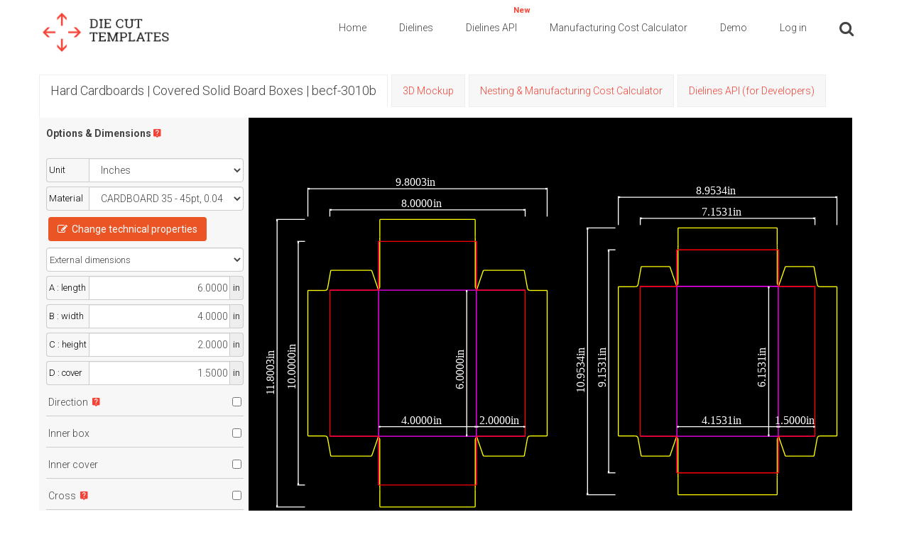

--- FILE ---
content_type: text/html; charset=utf-8
request_url: https://www.diecuttemplates.com/tr/dielines/54481/mukavva-taslamali-kutular-becf-3010b
body_size: 10351
content:
<!DOCTYPE html>
<html lang="en" class="no-js">
  <head>
    <script src="https://d2atdwxjx7uc4i.cloudfront.net/js/translations_en_11369.js"></script>
    <meta charset="utf-8">
    <!--[if IE]><meta http-equiv="X-UA-Compatible" content="IE=edge,chrome=1"><![endif]-->
    <title>Dielines | Covered solid board boxes | becf-3010b</title>
     <meta content="Covered solid board box is the box type covered by coloured glossy paper or other special papers.        This is box and lid type specifically produced for gift, publicity and launch activities. Also used in various sectors including jewellery and cosmetics which have valuable products.        It is produced the way that approximately 1-3 mm solid board is cut in intended sizes and covered by several materials such as glossy paper, fabric, leatherette, artificial leather, velvet and suede." name="description" >
     <meta content="Covered solid board box is the box type covered by coloured glossy paper or other special papers.        This is box and lid type specifically produced for gift, publicity and launch activities. Also used in various sectors including jewellery and cosmetics which have valuable products.        It is produced the way that approximately 1-3 mm solid board is cut in intended sizes and covered by several materials such as glossy paper, fabric, leatherette, artificial leather, velvet and suede." name="og:description" >
     <meta content="Covered solid board box is the box type covered by coloured glossy paper or other special papers.        This is box and lid type specifically produced for gift, publicity and launch activities. Also used in various sectors including jewellery and cosmetics which have valuable products.        It is produced the way that approximately 1-3 mm solid board is cut in intended sizes and covered by several materials such as glossy paper, fabric, leatherette, artificial leather, velvet and suede." name="twitter:description" >
     <meta content="  becf-3010b,Covered solid board boxes-BECF-3010B
,box dieline vector,box dieline generator,die cut templates,diecuttemplates,die cut,die cut templates for boxes,customizable templates,die-cut, dielines,die lines,dielie,dielines for packaging,packaging,flaps,dust flap,tuck,thumb-cut,postal lock,box dieline vector,vector,custom dielines,diecut,die-cut, packaging templates, 3D mockup, Nesting, layouts, packaging design, packaging mockup generator" name="keywords">
    <meta content="width=device-width, initial-scale=0.1, maximum-scale=1" name="viewport"/>
    <link href="/favicon.ico" rel="shortcut icon"/>


    <!-- Preload critical resources -->
    <link rel="preload" href="https://d2atdwxjx7uc4i.cloudfront.net/assets/fontawesome-webfont.woff2" as="font" type="font/woff2" crossorigin="anonymous">
    <link rel="preload" href="https://d2atdwxjx7uc4i.cloudfront.net/assets/et-line.woff" as="font" type="font/woff" crossorigin="anonymous">
    <link rel="preload" href="https://d2atdwxjx7uc4i.cloudfront.net/assets/Material-Design-Iconic-Font.woff2" as="font" type="font/woff2" crossorigin="anonymous">
    <link rel="preconnect" href="https://www.googletagmanager.com">
    <link rel="preconnect" href="https://www.google-analytics.com">
    <link rel="dns-prefetch" href="//widget.trustpilot.com">
    <link rel="dns-prefetch" href="//cdn.jsdelivr.net">

    <link rel="apple-touch-icon-precomposed" sizes="144x144" href="/apple-touch-icon-144x144-precomposed.png" />
    <link rel="apple-touch-icon-precomposed" sizes="114x114" href="/apple-touch-icon-114x114-precomposed.png" />
    <link rel="apple-touch-icon-precomposed" sizes="72x72" href="/apple-touch-icon-72x72-precomposed.png" />
    <link rel="apple-touch-icon-precomposed" href="/apple-touch-icon-precomposed.png" />
    <link rel="apple-touch-icon" sizes="57x57" href="/apple-icon-57x57.png">
    <link rel="apple-touch-icon" sizes="60x60" href="/apple-icon-60x60.png">
    <link rel="apple-touch-icon" sizes="72x72" href="/apple-icon-72x72.png">
    <link rel="apple-touch-icon" sizes="76x76" href="/apple-icon-76x76.png">
    <link rel="apple-touch-icon" sizes="114x114" href="/apple-icon-114x114.png">
    <link rel="apple-touch-icon" sizes="120x120" href="/apple-icon-120x120.png">
    <link rel="apple-touch-icon" sizes="144x144" href="/apple-icon-144x144.png">
    <link rel="apple-touch-icon" sizes="152x152" href="/apple-icon-152x152.png">
    <link rel="apple-touch-icon" sizes="180x180" href="/apple-icon-180x180.png">
    <link rel="icon" type="image/png" sizes="192x192"  href="/android-icon-192x192.png">
    <link rel="icon" type="image/png" sizes="32x32" href="/favicon-32x32.png">
    <link rel="icon" type="image/png" sizes="96x96" href="/favicon-96x96.png">
    <link rel="icon" type="image/png" sizes="16x16" href="/favicon-16x16.png">
    <link rel="manifest" href="/manifest.json">
    <meta name="msapplication-TileColor" content="#ffffff">
    <meta name="msapplication-TileImage" content="/ms-icon-144x144.png">
    <meta name="theme-color" content="#ffffff">
    <meta name="msvalidate.01" content="DB19ED4CAE7B5837BF9653C2E6A529CD" />
    <meta name="p:domain_verify" content="ca0605a2133b09d5d304746747adeef3"/>
    <meta property="og:image" content="https://d2atdwxjx7uc4i.cloudfront.net/png/demo.png" />
    <meta property="og:image:alt" content="Die Cut Templates, Custom Dieline Generator" />

    <meta property="og:image" content="https://d2atdwxjx7uc4i.cloudfront.net/png/default_d8805c4e-fec3-4a9f-8609-d9b9e85a15ef20250213-2-14hu48.png" />
    <meta itemprop="image"  content="https://d2atdwxjx7uc4i.cloudfront.net/png/default_d8805c4e-fec3-4a9f-8609-d9b9e85a15ef20250213-2-14hu48.png">
    <meta name="twitter:image" content="https://d2atdwxjx7uc4i.cloudfront.net/png/default_d8805c4e-fec3-4a9f-8609-d9b9e85a15ef20250213-2-14hu48.png" />
    <meta property="og:image" content="https://d2atdwxjx7uc4i.cloudfront.net/three_d/54481_photo-becf-31b.png" />
    <meta itemprop="image"  content="https://d2atdwxjx7uc4i.cloudfront.net/three_d/54481_photo-becf-31b.png">
    <meta name="twitter:image" content="https://d2atdwxjx7uc4i.cloudfront.net/three_d/54481_photo-becf-31b.png" />
    <meta name="twitter:card" content="summary" />
    <meta name="twitter:site" content="@diecuttemplates" />
    <meta name="twitter:title" content="Dielines | Covered solid board boxes | becf-3010b" />
    <meta name="twitter:description" content="Covered solid board box is the box type covered by coloured glossy paper or other special papers.        This is box and lid type specifically produced for gift, publicity and launch activities. Also used in various sectors including jewellery and cosmetics which have valuable products.        It is produced the way that approximately 1-3 mm solid board is cut in intended sizes and covered by several materials such as glossy paper, fabric, leatherette, artificial leather, velvet and suede." />
    <meta property="og:updated_time" content="1768881311" />
    <meta name="robots" content="index, follow" />
    
    <!-- Canonical URL -->
    <link rel="canonical" href="https://www.diecuttemplates.com/tr/dielines/54481/mukavva-taslamali-kutular-becf-3010b" />
    
    <!-- Structured Data -->
    <script type="application/ld+json">{"@context":"https://schema.org","@type":"Organization","name":"Die Cut Templates","url":"https://www.diecuttemplates.com","logo":"https://d2atdwxjx7uc4i.cloudfront.net/images/logo.png","description":"Production-ready, error-free packaging dielines to help manufacturers save time and reduce waste. Over 35,000 customizable die cut templates for packaging design. Download SVG, DXF and PDF dielines for boxes, cartons, and packaging. Features nesting optimization, manufacturing cost calculator, Dielines API and 3D mockups.","sameAs":["https://twitter.com/diecuttemplates"],"contactPoint":{"@type":"ContactPoint","contactType":"Customer Service","url":"https://www.diecuttemplates.com/contact-us"}}</script>
    <script type="application/ld+json">{"@context":"https://schema.org","@type":"Product","name":"Covered solid board boxes-BECF-3010B","description":"Customizable die cut template for Covered solid board boxes-BECF-3010B. Professional packaging design template available in SVG, DXF and PDF formats.","image":"https://d2atdwxjx7uc4i.cloudfront.net/png/default_d8805c4e-fec3-4a9f-8609-d9b9e85a15ef20250213-2-14hu48.png","url":"https://www.diecuttemplates.com/dielines/54481/covered-solid-board-boxes-becf-3010b","brand":{"@type":"Brand","name":"Die Cut Templates"},"category":"Covered Solid Board Boxes"}</script>
    <script src="https://d2atdwxjx7uc4i.cloudfront.net/assets-cdn/boxes-boxes/application-376877cab57a5c13fba6297335ba9a66791fe582cd0c1143853c2f6c68922812.js" data-turbolinks-track="false"></script>
    <link rel="stylesheet" media="screen" href="https://d2atdwxjx7uc4i.cloudfront.net/assets-cdn/boxes-boxes/application-cda390e404ab06c20a402130c53dc8225842a8c0398b8b35c7ed8a8ee70cfa75.css" type="text/css" />
    
    <!-- Lazy loading styles -->
    <style>
      .lazy-image {
        transition: opacity 0.3s;
        opacity: 0;
      }
      .lazy-image.loaded {
        opacity: 1;
      }
    </style>
    <meta name="csrf-param" content="authenticity_token" />
<meta name="csrf-token" content="4QXZ2wrC08fjDk2kG8qCEWjwAysTHURvrbsji5pnKLNiadDAwRHYkGjx1A6KxxyU/MZvlHKSTCts8DFmMOpqLA==" />

    <script>
    window.redrawRefreshPngUrl = "https://d2atdwxjx7uc4i.cloudfront.net/images/refresh.png";
    window.redrawLoadingPngUrl = "https://d2atdwxjx7uc4i.cloudfront.net/images/double-ring.gif";
    window.locale = 'en';
    window.onerror = function(message, source, lineno, colno, error) {

      var properties = { message: message, source: source, lineno: lineno, colno: colno,  stack: error && error.stack };
      trackEvent('js_error_happened', properties);
      if(message.includes('exceeded the quota') || (error && error.message && error.message.includes('QuotaExceededError')) ) {

        trackEvent('js_local_storage_clear', {});

        try {
          localStorage.clear();
        } catch(e) {
          // If we can't clear storage, there's nothing more we can do
        }

        // Don't re-throw quota errors to prevent infinite loop
        return true;
      }
      throw error;
    };
    </script>

    <!-- Google Tag Manager -->
    <script>(function(w,d,s,l,i){w[l]=w[l]||[];w[l].push({'gtm.start':
    new Date().getTime(),event:'gtm.js'});var f=d.getElementsByTagName(s)[0],
    j=d.createElement(s),dl=l!='dataLayer'?'&l='+l:'';j.async=true;j.src=
    'https://www.googletagmanager.com/gtm.js?id='+i+dl;f.parentNode.insertBefore(j,f);
    })(window,document,'script','dataLayer','GTM-PRJX5WF');</script>
    <!-- End Google Tag Manager -->
    <script src="https://browser.sentry-cdn.com/5.15.4/bundle.min.js" integrity="sha384-Nrg+xiw+qRl3grVrxJtWazjeZmUwoSt0FAVsbthlJ5OMpx0G08bqIq3b/v0hPjhB" crossorigin="anonymous" defer></script>
    <script type="text/javascript">
      $(function() {
        if (typeof(Sentry) !== 'undefined') {
          Sentry.init({ dsn: 'https://41d4dd1c6144485bbe9c71292ee8a707@sentry.io/1727210' });
        }
      });
    </script>

    <!-- Google tag (gtag.js) -->
    <script async src="https://www.googletagmanager.com/gtag/js?id=G-HJHXWFFQDG"></script>
    <script>
      window.dataLayer = window.dataLayer || [];
      function gtag(){dataLayer.push(arguments);}
      gtag('js', new Date());

      gtag('config', 'G-HJHXWFFQDG');
     </script>

     <!-- Hotjar Tracking Code for www.diecuttemplates.com -->
    <script>
        (function(h,o,t,j,a,r){
            h.hj=h.hj||function(){(h.hj.q=h.hj.q||[]).push(arguments)};
            h._hjSettings={hjid:2069050,hjsv:6};
            a=o.getElementsByTagName('head')[0];
            r=o.createElement('script');r.async=1;
            r.src=t+h._hjSettings.hjid+j+h._hjSettings.hjsv;
            a.appendChild(r);
        })(window,document,'https://static.hotjar.com/c/hotjar-','.js?sv=');
    </script>

    <!-- Hotjar Tracking Code -->


  <!-- TrustBox script -->
    <script type="text/javascript" src="//widget.trustpilot.com/bootstrap/v5/tp.widget.bootstrap.min.js" async defer></script>
  <!-- End Trustbox script -->

    <script>
      window.___gcfg = {
        parsetags: 'explicit'
      };
    </script>

  <script src="https://apis.google.com/js/platform.js" async defer></script>
  <script src="https://d2atdwxjx7uc4i.cloudfront.net/assets-cdn/boxes-boxes/packs_1353/js/application-f56058914c2891c670be.js"></script>
  </head>

  <style>
    @media (min-width: 1400px) { .container { width: 1370px !important; } }
  </style>
  <body class=" no-sticky-header ">

<!-- Google Tag Manager (noscript) -->
<noscript><iframe src="https://www.googletagmanager.com/ns.html?id=GTM-PRJX5WF"
height="0" width="0" style="display:none;visibility:hidden"></iframe></noscript>
<!-- End Google Tag Manager (noscript) -->

    <div class="wrapper">
     <header id="top-nav-header">
        <div class="page_head">
            <div id="nav-container" class="nav-container" style="height: auto;">
                <nav role="navigation">
                    <div class="container">
                        <div class="row">
                            <div class="col-lg-2 col-md-2 col-sm-2 col-xs-6 pull-left">
                                <div class="logo">
                                    <a href="/">

                                    <img src="https://d2atdwxjx7uc4i.cloudfront.net/images/logo.png" alt="die cut templates" class="logo-img">

                                    </a>
                                </div>
                            </div>
                            <div class="col-lg-10 col-md-10 col-sm-10 col-xs-6 pull-right">
                              <div class="menu dankovteam-menu-wrapper">
                                <button type="button" class="navbar-toggle" data-toggle="collapse" data-target=".navbar-collapse"></button>
                                <div class="navbar-collapse collapse">
                                  <div class="menu-main-menu-container">
                                    <span id="top_header">
     <ul class="h4">

  <li class="">
    <a href="/"> Home </a>
  </li>

    <li class="">
    <a href="#" onclick="return false;"> Dielines </a>

    <ul class="sub-menu">
        <li>
          <a href="#" onclick="return false;"> Cartons </a>

          <ul class="sub-menu">

                <li class="current-menu-item">
                  <a href="/cartons/food-boxes"> Food boxes </a>
                </li>


                <li class="current-menu-item">
                  <a href="/cartons/tuck-end-boxes"> Tuck end boxes </a>
                </li>


                <li class="current-menu-item">
                  <a href="/cartons/snap-lock-boxes"> Snap lock boxes </a>
                </li>


                <li class="current-menu-item">
                  <a href="/cartons/tuck-top-auto-bottom-boxes"> Tuck top auto bottom boxes </a>
                </li>


                <li class="current-menu-item">
                  <a href="/cartons/tray-boxes"> Tray boxes </a>
                </li>


                <li class="current-menu-item">
                  <a href="/cartons/shirt-boxes"> Shirt boxes </a>
                </li>


                <li class="current-menu-item">
                  <a href="/cartons/polygonal-boxes"> Polygonal boxes </a>
                </li>


                <li class="current-menu-item">
                  <a href="/cartons/standard-boxes"> Standard boxes </a>
                </li>


                <li class="current-menu-item">
                  <a href="/cartons/special-boxes"> Special boxes </a>
                </li>


                <li class="current-menu-item">
                  <a href="/cartons/angled-boxes"> Angled boxes </a>
                </li>


                <li class="current-menu-item">
                  <a href="/cartons/carton-bags-pillows"> Carton bags &amp; pillows </a>
                </li>


                <li class="current-menu-item">
                  <a href="/cartons/envelopes"> Envelopes </a>
                </li>


                <li class="current-menu-item">
                  <a href="/cartons/tags"> Tags </a>
                </li>


                <li class="current-menu-item">
                  <a href="/cartons/folders"> Folders </a>
                </li>


                <li class="current-menu-item">
                  <a href="/cartons/separators"> Separators </a>
                </li>


                <li class="current-menu-item">
                  <a href="/cartons/wrap-around-labels"> Wrap around labels </a>
                </li>

          </ul>
        </li>
        <li>
          <a href="#" onclick="return false;"> Corrugated cardboards </a>

          <ul class="sub-menu">

                <li class="current-menu-item">
                  <a href="/corrugated-cardboards/tray-boxes"> Tray boxes </a>
                </li>


                <li class="current-menu-item">
                  <a href="/corrugated-cardboards/tuck-end-boxes"> Tuck end boxes </a>
                </li>


                <li class="current-menu-item">
                  <a href="/corrugated-cardboards/snap-lock-boxes"> Snap lock boxes </a>
                </li>


                <li class="current-menu-item">
                  <a href="/corrugated-cardboards/tuck-top-auto-bottom-boxes"> Tuck top auto bottom boxes </a>
                </li>


                <li class="current-menu-item">
                  <a href="/corrugated-cardboards/standard-boxes"> Standard boxes </a>
                </li>


                <li class="current-menu-item">
                  <a href="/corrugated-cardboards/special-boxes"> Special boxes </a>
                </li>


                <li class="current-menu-item">
                  <a href="/corrugated-cardboards/separators"> Separators </a>
                </li>

          </ul>
        </li>
        <li>
          <a href="#" onclick="return false;"> Hard cardboards </a>

          <ul class="sub-menu">

                <li class="current-menu-item">
                  <a href="/hard-cardboards/covered-solid-board-boxes"> Covered solid board boxes </a>
                </li>


                <li class="current-menu-item">
                  <a href="/hard-cardboards/boxes-with-hinged-lid"> Boxes with hinged lid </a>
                </li>


                <li class="current-menu-item">
                  <a href="/hard-cardboards/binders"> Binders </a>
                </li>


                <li class="current-menu-item">
                  <a href="/hard-cardboards/swatch-cards"> Swatch cards </a>
                </li>


                <li class="current-menu-item">
                  <a href="/hard-cardboards/display-materials"> Display materials </a>
                </li>

          </ul>
        </li>
        <li>
          <a href="/dielines">  All Dielines </a>
        </li>
    </ul>
  </li>

  <li class="">

  <a href="/docs" >
    <span class="cartcontents" style="color: #F44336; font-weight: bold; top: 5px;"> New </span>
    Dielines API
  </a>


  <ul class="sub-menu">



  </ul>
</li>




    <li class="">
      <a href="/manufacturing-cost-calculator"> Manufacturing Cost Calculator </a>
  </li>


  <li class="">
  <a href="/demo"> Demo </a>
  <ul class="sub-menu">
      <li>
        <a href="/demo">   Dieline  </a>
      </li>

      <li>
        <a href="/3d/62858/separators-becf-11f08">  3D Mockup </a>
      </li>

      <li>
        <a href="/demo/nesting">  Nesting </a>
      </li>
  </ul>
</li>



  <li>
    <div data-react-class="header/LoginButton" data-react-props="{}" data-react-cache-id="header/LoginButton-0"></div>
  </li>

    <li class="wpmenucartli wpmenucart-display-standard header_search_btn" style="cursor:pointer;">
    <a class="wpmenucart-contents empty-wpmenucart-visible">
       <i class="fa fa-search" aria-hidden="true"></i>
    </a>
  </li>


  
</ul>

</span>

<script>
  $(function() {
    $(".set_lng_btn").off('click');
    $(".set_lng_btn").click(function(event) {
    event.preventDefault();
    event.stopPropagation();
    var elem = $(this);
    var lng = elem.attr("data-lng");
    $("#lng").val(lng);
    $("#set_language").submit();
  });

    $("#log_out_link").off('click');
    $("#log_out_link").click(function(event) {
      event.preventDefault();
      event.stopPropagation();
      $("#logout").submit();
    });
});
</script>

                                  </div>
                              </div>
                          </div>
                            </div>
                        </div>
                    </div>
                </nav>
            </div>
        </div>
      </header>


<form action="/lng" method="POST" id="set_language">
  <input type="hidden" name="authenticity_token" id="authenticity_token" value="U9Ov+zj5ikkyWceTZK0aHjCeBVIlt5M6QYxp8VpWzCHQv6bg8yqBHrmmXjn1oISbpKhp7UQ4m36Ax3sc8NuOvg==" autocomplete="off" />
  <input type="hidden" name="lng" id="lng" value="lng" autocomplete="off" />
</form>

<form action="/users/sign_out" method="POST" id="logout">
  <input type="hidden" name="authenticity_token" id="authenticity_token" value="8RR1v5ylqNNipvI4grwpBaSkWi1jgKRlzRGIzTkH1QlyeHykV3ajhOlZa5ITsbeAMJI2kgIPrCEMWpogk4qXlg==" autocomplete="off" />
</form>

<div id="header-search-bar" class="hidden">
  <hr />
  <div class="container">

  <div class="row">
     <div class="col-lg-8">
        <div class="page-in-name">
        </div>
     </div>

      <div class="col-lg-4">
          <form action="/search" method="get" class="search-form">
    <div class="input-group" style="padding-right: 20px;">
      <input type="text" required class="form-control" value="" placeholder="Search for dielines..." name="q">
      <span class="input-group-btn">
        <button class="btn simple-btn" type="submit"> Search </button>
      </span>
     </div><!-- /input-group -->
   </form>

        <br />
      </div>
  </div>
  </div>
</div>

<script type="text/javascript">
$(function() {
  $(".header_search_btn").click(function(event) {
    event.preventDefault();
    if($("#header-search-bar").hasClass("hidden")) {
      $("#header-search-bar").removeClass("hidden");
      $('input[name$="q"]').focus();
    } else {
      $("#header-search-bar").addClass("hidden");
    }
  });
});
</script>


    <script src="https://js.stripe.com/v3/"></script>













<br />


  <div data-react-class="show_drawing/MenuTabs" data-react-props="{&quot;drawingId&quot;:54481,&quot;breadcrumbs&quot;:&quot;Hard Cardboards | Covered Solid Board Boxes | becf-3010b&quot;,&quot;threeDEnabled&quot;:true,&quot;layoutsEnabled&quot;:true,&quot;quoteBuilderV2Enabled&quot;:false,&quot;quoteBuilderEnabled&quot;:true,&quot;threeDPath&quot;:&quot;/3d/54481/covered-solid-board-boxes-becf-3010b&quot;,&quot;layoutsLandingPath&quot;:&quot;/layouts/54481/covered-solid-board-boxes-becf-3010b&quot;,&quot;manufacturingCostCalculatorV2Path&quot;:null,&quot;dielinesApiDrawingTabPath&quot;:&quot;/dielines-api/54481/covered-solid-board-boxes-becf-3010b&quot;,&quot;noBookmark&quot;:null,&quot;activeTab&quot;:&quot;breadcrumbs&quot;,&quot;advancedOptionsFormVisible&quot;:false}" data-react-cache-id="show_drawing/MenuTabs-0"></div>



<script>
$(() => {
  window.img_redraw_in_action = "https://d2atdwxjx7uc4i.cloudfront.net/images/double-ring.gif";
  window.img_redraw_ready = "https://d2atdwxjx7uc4i.cloudfront.net/images/refresh.png";
  window.img_arrow_top_left = "https://d2atdwxjx7uc4i.cloudfront.net/images/arrow_top_left.jpg";
  window.img_arrow_top = "https://d2atdwxjx7uc4i.cloudfront.net/images/arrow_top.jpg";
  window.img_arrow_top_right = "https://d2atdwxjx7uc4i.cloudfront.net/images/arrow_top_right.jpg";
  window.img_arrow_left = "https://d2atdwxjx7uc4i.cloudfront.net/images/arrow_left.jpg";
  window.img_arrow_center = "https://d2atdwxjx7uc4i.cloudfront.net/images/arrow_center.jpg";
  window.img_arrow_right = "https://d2atdwxjx7uc4i.cloudfront.net/images/arrow_right.jpg";
  window.img_arrow_bottom_left = "https://d2atdwxjx7uc4i.cloudfront.net/images/arrow_bottom_left.jpg";
  window.img_arrow_bottom = "https://d2atdwxjx7uc4i.cloudfront.net/images/arrow_bottom.jpg";
  window.img_arrow_bottom_right = "https://d2atdwxjx7uc4i.cloudfront.net/images/arrow_bottom_right.jpg";
  window.dxf_icon = 'https://d2atdwxjx7uc4i.cloudfront.net/images/dxf_logo.svg';
  window.svg_icon = 'https://d2atdwxjx7uc4i.cloudfront.net/images/svg_logo.svg';
  window.pdf_icon = 'https://d2atdwxjx7uc4i.cloudfront.net/images/pdf_logo.svg';
  window.dxf_svg_and_pdf_icon = 'https://d2atdwxjx7uc4i.cloudfront.net/images/all_logos.svg';
  window.stripePublishableKey = "pk_live_3R7VwkXU0Qdsy0kMOaVPK3Ve";
  window.I18nLocale = "en";
  window.drawingUrl = '/tr/dielines/54481/mukavva-taslamali-kutular-becf-3010b'
  window.stripeReturnURL = 'https://www.diecuttemplates.com/charges/stripe-return/54481'
  window.hideEcmaCodes = false;
  window.currentUserEmail = '';
})
</script>


<div data-react-class="show_drawing/ShowDrawing" data-react-props="{&quot;initialId&quot;:54481,&quot;initialUnit&quot;:&quot;in&quot;,&quot;initialTheme&quot;:&quot;black_bg&quot;,&quot;initialUserDownloadId&quot;:null,&quot;environment&quot;:&quot;production&quot;,&quot;demo&quot;:false,&quot;initialOptions&quot;:null,&quot;technicalPropertiesEnabled&quot;:true,&quot;partMaterialsEnabled&quot;:false}" data-react-cache-id="show_drawing/ShowDrawing-0"></div>


<div id="user_downloads_btn_container" class="modal">
  <div class="modal-content">
    <span class="close close-user-download">&times;</span>
    <div id="user_downloads_content_container"></div>
  </div>
</div>

<div id="preview_promo_modal" class="modal">
  <div class="modal-content modal-content-48">
    <span class="close preview_promo_modal">&times;</span>
    <div class="wrapper" id="preview_promo_modal_content_container">
      <div data-react-class="redraw_denied/RedrawDenied" data-react-props="{}" data-react-cache-id="redraw_denied/RedrawDenied-0"></div>
    </div>
  </div>
</div>


  <hr />
<div class="container">
  <div class="row">
    <div class="col-lg-9 pull-left">
      <div class="page-in-name">
        <h1> Hard Cardboards | Covered Solid Board Boxes | becf-3010b <span> </span></h1>
      </div>
    </div>

    <div class="col-lg-3 pull-right">
    </div>
  </div>
</div>
<hr />

<div class="container">
  <div class="row">
    <div class="col-lg-12  pull-left">
      <div class="col-lg-8">
        <div id="drawing-desc" style="margin-bottom: 12px">
          <ul>
  <li>
    Covered solid board box is the box type covered by coloured glossy paper or other special papers.
  </li>
  <li>
    This is box and lid type specifically produced for gift, publicity and launch activities. Also used in various sectors including jewellery and cosmetics which have valuable products.
  </li>
  <li>
    It is produced the way that approximately 1-3 mm solid board is cut in intended sizes and covered by several materials such as glossy paper, fabric, leatherette, artificial leather, velvet and suede.
  </li>
</ul>
        </div>
      </div>

     <div class="col-lg-4">
        <div class="pull-right">
            <img class="image_3d" id="drawing-54481" src="https://d2atdwxjx7uc4i.cloudfront.net/three_d/54481_photo-becf-31b.png" />
        </div>
      </div>
    </div>
  </div>
</div>



    <a id="other_models"></a>
    <hr />
    <div class="container">
      <div class="row">
        <div class="col-lg-9 pull-left">
          <div class="page-in-name">
            <h1> Similar Packaging Templates <span> </span></h1>
          </div>
        </div>

        <div class="col-lg-3 pull-right">
        </div>
      </div>
    </div>
    <hr />

      <div class="container marg30">
    

  <div class="row">
    <div class="col-lg-12 row-col">
        <div class="col-lg-3 col">
          <div class="card">
  <a href="/dielines/11144/covered-solid-board-boxes-becf-30101" class="no-hover">
    <div class="portfolio-image portfolio-image-catalog">
        <img class="square-card-small dieline" loading="lazy" id="drawing-11144" src="https://d2atdwxjx7uc4i.cloudfront.net/png/thumbnail_dd666948-e40b-479c-ad8b-d049603a3b8120251109-2-kb59if.png" alt="Packaging Template Dieline for Covered solid board boxes | becf-30101">
      <img id="3d-drawing-11144" loading="lazy" class="square-card-threed threed" alt="3D Image for Packaging Template Dieline for Covered solid board boxes | becf-30101" src="https://d2atdwxjx7uc4i.cloudfront.net/three_d/default_photo-becf-311.png">
    </div>
    </a>
    <div class="rounded-box small-card-footer">
      <div data-id="11144" class="ribbon small-ribbon"> </div>
      <div class="small-card-footer-content">
        <small>
          <br />


  <a href="/models/31/hard-cardboards" style="color: #444;" class="no-hover">
    Hard cardboards <br />
  </a>

  <a href="/dielines/11144/covered-solid-board-boxes-becf-30101" style="color: #444;" class="no-hover">
    Covered solid board boxes | becf-30101 <br />
  </a>

  <a href="/dielines/11144/covered-solid-board-boxes-becf-30101" style="color: #444;" class="no-hover">
    +2 Variations <br />
  </a>



   <span class="badge badge-dark"> 3D Mockup</span> 
   <span class="badge badge-dark"> Nesting </span> 
  
  <br />




        </small>
      </div>
    </div>
</div>

        </div>
        <div class="col-lg-3 col">
          <div class="card">
  <a href="/dielines/11154/covered-solid-board-boxes-becf-30102" class="no-hover">
    <div class="portfolio-image portfolio-image-catalog">
        <img class="square-card-small dieline" loading="lazy" id="drawing-11154" src="https://d2atdwxjx7uc4i.cloudfront.net/png/thumbnail_d825391a-0451-47f4-b2cb-16c1a4a0cd7c20251109-2-u3jkxy.png" alt="Packaging Template Dieline for Covered solid board boxes | becf-30102">
      <img id="3d-drawing-11154" loading="lazy" class="square-card-threed threed" alt="3D Image for Packaging Template Dieline for Covered solid board boxes | becf-30102" src="https://d2atdwxjx7uc4i.cloudfront.net/three_d/default_photo-becf-312.png">
    </div>
    </a>
    <div class="rounded-box small-card-footer">
      <div data-id="11154" class="ribbon small-ribbon"> </div>
      <div class="small-card-footer-content">
        <small>
          <br />


  <a href="/models/31/hard-cardboards" style="color: #444;" class="no-hover">
    Hard cardboards <br />
  </a>

  <a href="/dielines/11154/covered-solid-board-boxes-becf-30102" style="color: #444;" class="no-hover">
    Covered solid board boxes | becf-30102 <br />
  </a>

  <a href="/dielines/11154/covered-solid-board-boxes-becf-30102" style="color: #444;" class="no-hover">
    +2 Variations <br />
  </a>



   <span class="badge badge-dark"> 3D Mockup</span> 
   <span class="badge badge-dark"> Nesting </span> 
  
  <br />




        </small>
      </div>
    </div>
</div>

        </div>
        <div class="col-lg-3 col">
          <div class="card">
  <a href="/dielines/51301/covered-solid-board-boxes-becf-30104" class="no-hover">
    <div class="portfolio-image portfolio-image-catalog">
        <img class="square-card-small dieline" id="drawing-51301" src="https://d2atdwxjx7uc4i.cloudfront.net/strong_png/af8197a3-2e1e-463b-8502-9cf47065aef120250213-2-jtday1.png" alt="Packaging Template Dieline for Covered solid board boxes | becf-30104">
      <img id="3d-drawing-51301" loading="lazy" class="square-card-threed threed" alt="3D Image for Packaging Template Dieline for Covered solid board boxes | becf-30104" src="https://d2atdwxjx7uc4i.cloudfront.net/three_d/default_photo-becf-314.png">
    </div>
    </a>
    <div class="rounded-box small-card-footer">
      <div data-id="51301" class="ribbon small-ribbon"> </div>
      <div class="small-card-footer-content">
        <small>
          <br />

 <br />

  <a href="/models/31/hard-cardboards" style="color: #444;" class="no-hover">
    Hard cardboards <br />
  </a>

  <a href="/dielines/51301/covered-solid-board-boxes-becf-30104" style="color: #444;" class="no-hover">
    Covered solid board boxes | becf-30104 <br />
  </a>




   <span class="badge badge-dark"> 3D Mockup</span> 
   <span class="badge badge-dark"> Nesting </span> 
  
  <br />




        </small>
      </div>
    </div>
</div>

        </div>
        <div class="col-lg-3 col">
          <div class="card">
  <a href="/dielines/51302/covered-solid-board-boxes-becf-30105" class="no-hover">
    <div class="portfolio-image portfolio-image-catalog">
        <img class="square-card-small dieline" loading="lazy" id="drawing-51302" src="https://d2atdwxjx7uc4i.cloudfront.net/png/thumbnail_38a4fd6f-3ff2-4c6a-b33c-21b3ac6ddfa120250213-2-sq5knt.png" alt="Packaging Template Dieline for Covered solid board boxes | becf-30105">
      <img id="3d-drawing-51302" loading="lazy" class="square-card-threed threed" alt="3D Image for Packaging Template Dieline for Covered solid board boxes | becf-30105" src="https://d2atdwxjx7uc4i.cloudfront.net/three_d/default_photo-becf-315.png">
    </div>
    </a>
    <div class="rounded-box small-card-footer">
      <div data-id="51302" class="ribbon small-ribbon"> </div>
      <div class="small-card-footer-content">
        <small>
          <br />

 <br />

  <a href="/models/31/hard-cardboards" style="color: #444;" class="no-hover">
    Hard cardboards <br />
  </a>

  <a href="/dielines/51302/covered-solid-board-boxes-becf-30105" style="color: #444;" class="no-hover">
    Covered solid board boxes | becf-30105 <br />
  </a>




   <span class="badge badge-dark"> 3D Mockup</span> 
   <span class="badge badge-dark"> Nesting </span> 
  
  <br />




        </small>
      </div>
    </div>
</div>

        </div>
    </div>
  </div>


  <div class="row">
    <div class="col-lg-12 row-col">
        <div class="col-lg-3 col">
          <div class="card">
  <a href="/dielines/52180/covered-solid-board-boxes-becf-30109" class="no-hover">
    <div class="portfolio-image portfolio-image-catalog">
        <img class="square-card-small dieline" loading="lazy" id="drawing-52180" src="https://d2atdwxjx7uc4i.cloudfront.net/png/thumbnail_1367978b-8113-48cb-ba10-85967ee1720220250213-2-2k2w6z.png" alt="Packaging Template Dieline for Covered solid board boxes | becf-30109">
      <img id="3d-drawing-52180" loading="lazy" class="square-card-threed threed" alt="3D Image for Packaging Template Dieline for Covered solid board boxes | becf-30109" src="https://d2atdwxjx7uc4i.cloudfront.net/three_d/default_photo-becf-319.png">
    </div>
    </a>
    <div class="rounded-box small-card-footer">
      <div data-id="52180" class="ribbon small-ribbon"> </div>
      <div class="small-card-footer-content">
        <small>
          <br />

 <br />

  <a href="/models/31/hard-cardboards" style="color: #444;" class="no-hover">
    Hard cardboards <br />
  </a>

  <a href="/dielines/52180/covered-solid-board-boxes-becf-30109" style="color: #444;" class="no-hover">
    Covered solid board boxes | becf-30109 <br />
  </a>




   <span class="badge badge-dark"> 3D Mockup</span> 
   <span class="badge badge-dark"> Nesting </span> 
  
  <br />




        </small>
      </div>
    </div>
</div>

        </div>
        <div class="col-lg-3 col">
          <div class="card">
  <a href="/dielines/52205/covered-solid-board-boxes-becf-30103" class="no-hover">
    <div class="portfolio-image portfolio-image-catalog">
        <img class="square-card-small dieline" loading="lazy" id="drawing-52205" src="https://d2atdwxjx7uc4i.cloudfront.net/png/thumbnail_ef4be99d-316d-42c4-b1dc-1b86f6a0ef8c20250213-2-ov6yf7.png" alt="Packaging Template Dieline for Covered solid board boxes | becf-30103">
      <img id="3d-drawing-52205" loading="lazy" class="square-card-threed threed" alt="3D Image for Packaging Template Dieline for Covered solid board boxes | becf-30103" src="https://d2atdwxjx7uc4i.cloudfront.net/three_d/default_photo-becf-313.png">
    </div>
    </a>
    <div class="rounded-box small-card-footer">
      <div data-id="52205" class="ribbon small-ribbon"> </div>
      <div class="small-card-footer-content">
        <small>
          <br />

 <br />

  <a href="/models/31/hard-cardboards" style="color: #444;" class="no-hover">
    Hard cardboards <br />
  </a>

  <a href="/dielines/52205/covered-solid-board-boxes-becf-30103" style="color: #444;" class="no-hover">
    Covered solid board boxes | becf-30103 <br />
  </a>




   <span class="badge badge-dark"> 3D Mockup</span> 
   <span class="badge badge-dark"> Nesting </span> 
  
  <br />




        </small>
      </div>
    </div>
</div>

        </div>
        <div class="col-lg-3 col">
          <div class="card">
  <a href="/dielines/54241/covered-solid-board-boxes-becf-3010a" class="no-hover">
    <div class="portfolio-image portfolio-image-catalog">
        <img class="square-card-small dieline" loading="lazy" id="drawing-54241" src="https://d2atdwxjx7uc4i.cloudfront.net/png/thumbnail_fd3471d2-bfe4-4ca3-b5e0-9c3bf72f2aea20250213-2-2gsoe9.png" alt="Packaging Template Dieline for Covered solid board boxes | becf-3010a">
      <img id="3d-drawing-54241" loading="lazy" class="square-card-threed threed" alt="3D Image for Packaging Template Dieline for Covered solid board boxes | becf-3010a" src="https://d2atdwxjx7uc4i.cloudfront.net/three_d/default_54241_photo-becf-31a.png">
    </div>
    </a>
    <div class="rounded-box small-card-footer">
      <div data-id="54241" class="ribbon small-ribbon"> </div>
      <div class="small-card-footer-content">
        <small>
          <br />


  <a href="/models/31/hard-cardboards" style="color: #444;" class="no-hover">
    Hard cardboards <br />
  </a>

  <a href="/dielines/54241/covered-solid-board-boxes-becf-3010a" style="color: #444;" class="no-hover">
    Covered solid board boxes | becf-3010a <br />
  </a>

  <a href="/dielines/54241/covered-solid-board-boxes-becf-3010a" style="color: #444;" class="no-hover">
    +1 Variations <br />
  </a>



   <span class="badge badge-dark"> 3D Mockup</span> 
   <span class="badge badge-dark"> Nesting </span> 
  
  <br />




        </small>
      </div>
    </div>
</div>

        </div>
        <div class="col-lg-3 col">
          <div class="card">
  <a href="/dielines/67871/covered-solid-board-boxes-becf-3010e" class="no-hover">
    <div class="portfolio-image portfolio-image-catalog">
        <img class="square-card-small dieline" loading="lazy" id="drawing-67871" src="https://d2atdwxjx7uc4i.cloudfront.net/png/thumbnail_8a296c58-ab3d-4625-9025-f71d84314ab020250213-2-e7hzgc.png" alt="Packaging Template Dieline for Covered solid board boxes | becf-3010e">
      <img id="3d-drawing-67871" loading="lazy" class="square-card-threed threed" alt="3D Image for Packaging Template Dieline for Covered solid board boxes | becf-3010e" src="https://d2atdwxjx7uc4i.cloudfront.net/three_d/default_RackMultipart20220103-6-2vlsz4.png">
    </div>
    </a>
    <div class="rounded-box small-card-footer">
      <div data-id="67871" class="ribbon small-ribbon"> </div>
      <div class="small-card-footer-content">
        <small>
          <br />


  <a href="/models/31/hard-cardboards" style="color: #444;" class="no-hover">
    Hard cardboards <br />
  </a>

  <a href="/dielines/67871/covered-solid-board-boxes-becf-3010e" style="color: #444;" class="no-hover">
    Covered solid board boxes | becf-3010e <br />
  </a>

  <a href="/dielines/67871/covered-solid-board-boxes-becf-3010e" style="color: #444;" class="no-hover">
    +1 Variations <br />
  </a>



   <span class="badge badge-dark"> 3D Mockup</span> 
   <span class="badge badge-dark"> Nesting </span> 
  
  <br />




        </small>
      </div>
    </div>
</div>

        </div>
    </div>
  </div>

  </div>



<script type="text/javascript">
  $(document).ready(function() {
    var on_get_users_favourites_success = function(data) {
      $('.ribbon').removeClass("hidden");
      $('.ribbon').removeClass("ribbon-on");
      data.forEach(toggle_drawing_favourite);
    };

    var hide_users_favourites = function() {
      $('.ribbon').hide();
    }

    var toggle_drawing_favourite = function (drawing_id) {
      var selector = '.ribbon[data-id='.concat(drawing_id, ']');
      $(selector).addClass("ribbon-on")
    };

    var get_users_favourites = function() {
      $.ajax({
        type: "GET",
        dataType: "json",
        url: "/user_favourites",
        success: on_get_users_favourites_success,
        error: hide_users_favourites
      });

    };
    window.loggedIn = false;
    if(window.loggedIn) { get_users_favourites(); } else { hide_users_favourites(); }
  });

</script>

<script type="text/javascript">
  $(document).ready(function() {
    var update_favourite = function() {
  var drawing_id =  $( this ).data("id");
  var selector = '.ribbon[data-id='.concat(drawing_id, ']');
  var current_value = $(this).hasClass('ribbon-on');

  var data = {
    id: drawing_id,
    value: !current_value,
    authenticity_token: $('meta[name=csrf-token]').attr('content')
  };

  $(selector).addClass("ribbon-in-progress");

  $.ajax({
    type: "POST",
    url: "/user_favourites",
    data: data,
    success: function () {
      if (current_value) {
        $(selector).removeClass("ribbon-on");
      } else {
        $(selector).addClass("ribbon-on");
      }
      setTimeout( function() {  $(selector).removeClass("ribbon-in-progress") }, 300 );
    }
  });
};

    $(".ribbon").click(update_favourite);
  });
</script>


<div id="drawing_notes_popup" class="modal">
  <div class="modal-content notes">
    <span class="close" id="drawing_notes_popup_close"><smalll> &times; </small> </span>
    <div id="drawing_notes_popup_content">
      <br />
      <div>
        <label class="control-label hidden" for="note_title"> Title </label>
        <input class="notes-title" size="60" placeholder="Enter a title for your new note" autofocus="autofocus" type="text" id="note_title"
         value="" />
      </div>
      <br />

      <div>
        <label class="control-label hidden" for="note_text"> Text </label>
        <textarea class="notes-text" cols="90" rows="6" placeholder="Enter your text here..." id="note_text"></textarea>
      </div>

      <br />
      <button class="btn simple-btn save_drawing_btn" data-drawing-id=""> Save </button>
      <small> &nbsp; Please note that these notes are private and only you can view them.</small>
    </div>
  </div>
</div>

<div id="preview_explained_modal" class="modal">
  <div class="modal-content">
     <span class="close close_preview_modal">&times;</span>
     <h3> Previews</h3><hr />

    <div>
      <strong> What is the Preview feature? </strong> <br />
      Preview feature allows you to preview the custom dieline before downloading. Previews for custom dielines are available for Monthly and Annual Subscribers. For credit users, preview feature is time-limited.
      <br />
      <br />
      <strong> If you purchase 1 credit: </strong> <br />
      The preview feature will be enabled for up to 24 Hours. 24 hour period starts when the credit purchase is made. Once the credit is used to download a custom dieline, the preview feature will not be available. Please note that, the credits themselves do not expire but they grant time-limited access to the preview feature.
      <br />
      <br />
      <strong> If you purchase 5 credits: </strong> <br />
       The preview feature will be enabled for up to 10 Days. 10 day period starts when the credit purchase is made. Once the all credits are used to download custom dielines, the preview feature will not be available.
       <br />
       <br />

       <strong> If you purchase 10 credits:</strong> <br />
       The preview feature will be enabled for up to 30 Days. 30 day period starts when the credit purchase is made. Once the all credits are used to download custom dielines, the preview feature will not be available.

      <hr />
       Any questions? <a href="javascript: openIntercom()"> please contact us.</a>
      </div>
       <span class="float-right"> <button class="btn simple-btn" onclick="javascript: document.getElementsByClassName('close_preview_modal')[0].click()"> Close </button></span>

       <br />
  </div>
</div>

<div id="manufacturing_cost_calculator_explained_modal" class="modal">
  <div class="modal-content modal-content-very-wide">
     <span class="close close_manufacturing_cost_calculator_explained_modal">&times;</span>
      <div id="manufacturing_cost_calculator_content">...</div>
      <br />
  </div>
</div>




       <div class="footer">

        <div class="container">
          <div class="row">
            <div class="col-lg-5 col-md-3 col-sm-3">
              <div class="widget_text footer-widget">
                <div class="textwidget">
                  <a href="/" style="width: 100%;display: inline-block;padding-bottom: 15px;">
                    <img src="https://d2atdwxjx7uc4i.cloudfront.net/assets-cdn/boxes-boxes/logo_white-22da4abd49077e775825b59904cbcc4e9b30987170a48887a2a9383cc43e834e.png" alt="dielines" style="height: 55px !important; ">
                  </a>
                  Die Cut Templates is an online packaging template collection, custom dieline generator, template maker and a packaging design tool with nesting, manufacturing cost calculator and 3D capabilities. All of the packaging templates are easy to download.
We have over 35,000 vector packaging templates (dielines) for tuck end boxes, snap lock boxes, tuck top auto bottom boxes,
standard boxes, four corner tray boxes, fruit and vegetable boxes, special boxes, separators, paper bags, gift boxes
and a great number of packaging templates. With Die Cut Templates, you can arrange your dielines using the nesting tool.
Die Cut Templates also offers uploading your logos and artwork for your 3d Mockup designs and offers online previews in 3D.
Die Cut Templates also provide a Dielines API.
Dielines API allows for generating custom dielines in PDF, DXF, and SVG formats, along with 3D mockups and nesting.
                </div>
              </div>
            </div>

            <div class="col-lg-4 col-md-6 col-sm-6">
              <div class="widget_primary-get-in-touch footer-widget">
                <h4 class="widget-title">Contact us</h4>
                <ul class="contact-footer contact-composer">
                  <li><i class="icon-key"></i> <span>BoxesNBoxes Limited - UK - Company Number: 11001445 </span></li>
                  <li><i class="icon-map-pin"></i> <span> 85 Great Portland Street, London, England, W1W 7LT </span></li>
                  <li> <i class="icon-envelope"></i> <span><a style="color:white;" href="mailto:info@diecuttemplates.com" >info@diecuttemplates.com </a> </span></li>
                  <li> <i class="icon-twitter"></i> <span><a style="color:white;" href="https://twitter.com/diecuttemplates" >@diecuttemplates.com </a> </span></li>
                </ul>

              </div>
            </div>

            <div class="col-lg-3 col-md-3 col-sm-3">
            </div>

            <div class="col-lg-9 col-md-9 col-sm-9 col-ms-12 pull-right">
                <div class="foot_menu">
                  <div class="menu-footer-menu-container">
                    <ul>
                      <li style="color: white;"> © 2024 by BoxesNBoxes Limited UK </li>
                      <li><a href="#">Home</a></li>
                      <li><a href="/about-us">About us</a></li>

                        <li><a href="/blog">Blog</a></li>

                      <li><a href="/contact_us">Contact us</a></li>

                        <li><a href="/faqs/en">F.A.Q.</a></li>

                      <li><a href="/terms"> Terms and Conditions </a></li>
                      <li><a href="/privacy"> Privacy Policy </a></li>
                      <li>
                        <a href="#" class=" toggle-lng"  data-lng="tr"> Türkçe </a>


                      </li>
                    </ul>
                  </div>
                </div>
              </div>

          </div>
        </div>
      </div>

<script> $( () => { $(".toggle-lng").click( changeLng ) } ) </script>

    <div data-react-class="header/LoginButtonListener" data-react-props="{&quot;omniauth_email&quot;:null}" data-react-cache-id="header/LoginButtonListener-0"></div>


    </div>
    <!-- footer JS-->
    <script src="https://d2atdwxjx7uc4i.cloudfront.net/assets-cdn/boxes-boxes/application_footer-1608aa9b9212134b8d31d9b4b16818c9839449cd64099a1b907ebbe82b17aae8.js" data-turbolinks-track="false"></script>
    <!-- footer JS end -->
    <script type="text/javascript" src="//cdn.jsdelivr.net/jquery.slick/1.6.0/slick.min.js" defer></script>
    <script>

      window.intercomSettings = {
        app_id: "q9uz8xrh",
        user_guid: "59fbd372-060b-4447-839c-e89d9dff62be"
      };

    </script>
    <script>
    </script>





    <script type="text/javascript">
      $(function() {
        isLocalStorageSupported();
        window.loggedIn = false;
        if(window.redirect_after_page_load) { window.location.href = window.redirect_after_page_load; }
        if(window.location.hostname == "boxes-boxes.herokuapp.com") { window.location.href = "https://www.diecuttemplates.com"; }
       });
    </script>

     <div id="ismobilehelper"></div>
  </body>
</html>


--- FILE ---
content_type: image/svg+xml
request_url: https://d2atdwxjx7uc4i.cloudfront.net/svg_in/s_5448120250213-2-upgg1m.svg
body_size: 30179
content:
<svg data-source="https://www.diecuttemplates.com/" width="100%" id="svg" xmlns="http://www.w3.org/1999/xhtml" class="main_svg main_svg_black_bg">
  <style>
  .color-1 {
    stroke:rgb(255,0,0);
    stroke-width:2;
  }

  .color-2 {
    stroke:rgb(255,255,0);
    stroke-width: 2;
  }

  .color-3 {
    stroke:rgb(0,255,0);
    stroke-width: 2;
  }

  .color-4 {
    stroke:rgb(0,255,255);
    stroke-width: 2;
  }

  .color-5 {
    stroke:rgb(0,0,255);
    stroke-width: 2;
  }

  .color-6 {
    stroke:rgb(255,0,255);
    stroke-width: 2;
  }

  .color-8 {
    stroke:rgb(65,65,65);
    stroke-width: 2;
  }

  .color-9 {
    stroke:rgb(128,128,128);
    stroke-width: 2;
  }

  .color-10 {
    stroke:rgb(255,0,0);
    stroke-width: 2;
  }

  .color-50 {
    stroke:rgb(255,255,0);
    stroke-width: 2;
  }

  .color-11 {
    stroke:rgb(255,170,170);
    stroke-width: 2;
  }

  .color-12 {
    stroke:rgb(189,0,0);
    stroke-width: 2;
  }

  .color-13 {
    stroke:rgb(189,126,126);
    stroke-width: 2;
  }

  .color-14 {
    stroke:rgb(129,0,0);
    stroke-width: 2;
  }

  .color-17 {
    stroke:rgb(104,69 ,69);
    stroke-width: 2;
  }

  .color-20 {
    stroke:rgb(255,63,0);
    stroke-width: 2;
  }

  .color-35 {
    stroke:rgb(129,107,86);
    stroke-width: 2;
  }

  .color-115 {
    stroke:rgb(86,129,107);
    stroke-width: 2;
  }

  .color-43 {
    stroke:rgb(189, 173, 126);
    stroke-width: 2;
  }

  .color-255 {
    stroke:rgb(255,255,255);
    stroke-width: 2;
  }

  .color-7 {
    stroke:rgb(255,255,255);
    stroke-width: 2;
  }

  </style>

  <defs>
    <marker id="arrow_start" markerWidth="10" markerHeight="10" refX="0" refY="1" orient="auto" markerUnits="strokeWidth">
      <line x1="0" y1="1" x2="3" y2="2" class="dmt-line" stroke="white"  />
      <line x1="0" y1="1" x2="3" y2="0" class="dmt-line" stroke="white"  />
    </marker>
    <marker id="arrow_end" markerWidth="10" markerHeight="10" refX="3" refY="1" orient="auto" markerUnits="strokeWidth">
      <line x1="0" y1="0" x2="3" y2="1" class="dmt-line" stroke="white"  />
      <line x1="3" y1="1" x2="0" y2="2" class="dmt-line" stroke="white"  />
    </marker>
  </defs>

    <line x1="-73.6638" y1="-152.0562" x2="-56.0666538604" y2="-152.0562" class="svg-line color-50" />
<line x1="-73.6638" y1="-152.0562" x2="-73.6638" y2="-0.3438" class="svg-line color-50" />
<line x1="100.4062" y1="-226.0638" x2="1.1938" y2="-226.0638" class="svg-line color-50" />
<line x1="-49.8" y1="-173.07" x2="-7.335" y2="-173.07" class="svg-line color-50" />
<line x1="-0.35" y1="-152.75" x2="1.15" y2="-155.15" class="svg-line color-50" />
<line x1="-0.35" y1="-152.75" x2="-7.335" y2="-173.07" class="svg-line color-50" />
<line x1="-49.8" y1="-173.07" x2="-53.1134386216" y2="-154.5284502927" class="svg-line color-50" />
<line x1="175.2638" y1="-152.0562" x2="157.6666538604" y2="-152.0562" class="svg-line color-50" />
<line x1="175.2638" y1="-152.0562" x2="175.2638" y2="-0.3438" class="svg-line color-50" />
<line x1="151.4" y1="-173.07" x2="108.935" y2="-173.07" class="svg-line color-50" />
<line x1="101.95" y1="-152.75" x2="100.45" y2="-155.15" class="svg-line color-50" />
<line x1="101.95" y1="-152.75" x2="108.935" y2="-173.07" class="svg-line color-50" />
<line x1="151.4" y1="-173.07" x2="154.7134386216" y2="-154.5284502927" class="svg-line color-50" />
<line x1="-73.6638" y1="-0.3438" x2="-56.0666538604" y2="-0.3438" class="svg-line color-50" />
<line x1="100.4062" y1="73.6638" x2="1.1938" y2="73.6638" class="svg-line color-50" />
<line x1="-49.8" y1="20.67" x2="-7.335" y2="20.67" class="svg-line color-50" />
<line x1="-0.35" y1="0.35" x2="1.15" y2="2.75" class="svg-line color-50" />
<line x1="-0.35" y1="0.35" x2="-7.335" y2="20.67" class="svg-line color-50" />
<line x1="-49.8" y1="20.67" x2="-53.1134386216" y2="2.1284502927" class="svg-line color-50" />
<line x1="175.2638" y1="-0.3438" x2="157.6666538604" y2="-0.3438" class="svg-line color-50" />
<line x1="151.4" y1="20.67" x2="108.935" y2="20.67" class="svg-line color-50" />
<line x1="101.95" y1="0.35" x2="100.45" y2="2.75" class="svg-line color-50" />
<line x1="101.95" y1="0.35" x2="108.935" y2="20.67" class="svg-line color-50" />
<line x1="151.4" y1="20.67" x2="154.7134386216" y2="2.1284502927" class="svg-line color-50" />
<line x1="1.15" y1="-155.15" x2="1.15" y2="-205.7438" class="svg-line color-50" />
<line x1="1.1938" y1="-208.1438" x2="1.1938" y2="-226.0638" class="svg-line color-50" />
<line x1="1.15" y1="-205.7438" x2="1.1938" y2="-208.1438" class="svg-line color-50" />
<line x1="100.45" y1="-155.15" x2="100.45" y2="-205.7438" class="svg-line color-50" />
<line x1="100.4062" y1="-208.1438" x2="100.4062" y2="-226.0638" class="svg-line color-50" />
<line x1="100.45" y1="-205.7438" x2="100.4062" y2="-208.1438" class="svg-line color-50" />
<line x1="100.45" y1="2.75" x2="100.45" y2="53.3438" class="svg-line color-50" />
<line x1="100.4062" y1="55.7438" x2="100.4062" y2="73.6638" class="svg-line color-50" />
<line x1="100.45" y1="53.3438" x2="100.4062" y2="55.7438" class="svg-line color-50" />
<line x1="1.15" y1="2.75" x2="1.15" y2="53.3438" class="svg-line color-50" />
<line x1="1.1938" y1="55.7438" x2="1.1938" y2="73.6638" class="svg-line color-50" />
<line x1="1.15" y1="53.3438" x2="1.1938" y2="55.7438" class="svg-line color-50" />
<line x1="-50.8" y1="-0.0" x2="152.4" y2="-0.0" class="svg-line color-6" />
<line x1="101.6" y1="50.8" x2="101.6" y2="-203.2" class="svg-line color-6" />
<line x1="152.4" y1="-152.4" x2="-50.8" y2="-152.4" class="svg-line color-6" />
<line x1="0.0" y1="-203.2" x2="0.0" y2="50.8" class="svg-line color-6" />
<line x1="101.6" y1="-203.2" x2="0.0" y2="-203.2" class="svg-line color-10" />
<line x1="152.4" y1="-0.0" x2="152.4" y2="-152.4" class="svg-line color-10" />
<line x1="-50.8" y1="-152.4" x2="-50.8" y2="-0.0" class="svg-line color-10" />
<line x1="0.0" y1="50.8" x2="101.6" y2="50.8" class="svg-line color-10" />
<line x1="-50.8" y1="-0.0" x2="0.0" y2="-0.0" class="svg-line color-10" />
<line x1="0.0" y1="-0.0" x2="0.0" y2="50.8" class="svg-line color-10" />
<line x1="-50.8" y1="-152.4" x2="0.0" y2="-152.4" class="svg-line color-10" />
<line x1="0.0" y1="-152.4" x2="0.0" y2="-203.2" class="svg-line color-10" />
<line x1="101.6" y1="-203.2" x2="101.6" y2="-152.4" class="svg-line color-10" />
<line x1="101.6" y1="-152.4" x2="152.4" y2="-152.4" class="svg-line color-10" />
<line x1="152.4" y1="-0.0" x2="101.6" y2="-0.0" class="svg-line color-10" />
<line x1="101.6" y1="-0.0" x2="101.6" y2="50.8" class="svg-line color-10" />
<line x1="249.2638" y1="-155.9438" x2="266.8609461396" y2="-155.9438" class="svg-line color-50" />
<line x1="249.2638" y1="-155.9438" x2="249.2638" y2="-0.3438" class="svg-line color-50" />
<line x1="414.5214" y1="-217.2514" x2="311.4214" y2="-217.2514" class="svg-line color-50" />
<line x1="273.1276" y1="-176.9576" x2="302.8926" y2="-176.9576" class="svg-line color-50" />
<line x1="309.8776" y1="-156.6376" x2="311.3776" y2="-159.0376" class="svg-line color-50" />
<line x1="309.8776" y1="-156.6376" x2="302.8926" y2="-176.9576" class="svg-line color-50" />
<line x1="273.1276" y1="-176.9576" x2="269.8141613784" y2="-158.4160502927" class="svg-line color-50" />
<line x1="476.679" y1="-155.9438" x2="459.0818538604" y2="-155.9438" class="svg-line color-50" />
<line x1="476.679" y1="-155.9438" x2="476.679" y2="-0.3438" class="svg-line color-50" />
<line x1="452.8152" y1="-176.9576" x2="423.0502" y2="-176.9576" class="svg-line color-50" />
<line x1="416.0652" y1="-156.6376" x2="414.5652" y2="-159.0376" class="svg-line color-50" />
<line x1="416.0652" y1="-156.6376" x2="423.0502" y2="-176.9576" class="svg-line color-50" />
<line x1="452.8152" y1="-176.9576" x2="456.1286386216" y2="-158.4160502927" class="svg-line color-50" />
<line x1="249.2638" y1="-0.3438" x2="266.8609461396" y2="-0.3438" class="svg-line color-50" />
<line x1="414.5214" y1="60.9638" x2="311.4214" y2="60.9638" class="svg-line color-50" />
<line x1="273.1276" y1="20.67" x2="302.8926" y2="20.67" class="svg-line color-50" />
<line x1="309.8776" y1="0.35" x2="311.3776" y2="2.75" class="svg-line color-50" />
<line x1="309.8776" y1="0.35" x2="302.8926" y2="20.67" class="svg-line color-50" />
<line x1="273.1276" y1="20.67" x2="269.8141613784" y2="2.1284502927" class="svg-line color-50" />
<line x1="476.679" y1="-0.3438" x2="459.0818538604" y2="-0.3438" class="svg-line color-50" />
<line x1="452.8152" y1="20.67" x2="423.0502" y2="20.67" class="svg-line color-50" />
<line x1="416.0652" y1="0.35" x2="414.5652" y2="2.75" class="svg-line color-50" />
<line x1="416.0652" y1="0.35" x2="423.0502" y2="20.67" class="svg-line color-50" />
<line x1="452.8152" y1="20.67" x2="456.1286386216" y2="2.1284502927" class="svg-line color-50" />
<line x1="311.3776" y1="-159.0376" x2="311.3776" y2="-196.9314" class="svg-line color-50" />
<line x1="311.4214" y1="-199.3314" x2="311.4214" y2="-217.2514" class="svg-line color-50" />
<line x1="311.3776" y1="-196.9314" x2="311.4214" y2="-199.3314" class="svg-line color-50" />
<line x1="414.5652" y1="-159.0376" x2="414.5652" y2="-196.9314" class="svg-line color-50" />
<line x1="414.5214" y1="-199.3314" x2="414.5214" y2="-217.2514" class="svg-line color-50" />
<line x1="414.5652" y1="-196.9314" x2="414.5214" y2="-199.3314" class="svg-line color-50" />
<line x1="414.5652" y1="2.75" x2="414.5652" y2="40.6438" class="svg-line color-50" />
<line x1="414.5214" y1="43.0438" x2="414.5214" y2="60.9638" class="svg-line color-50" />
<line x1="414.5652" y1="40.6438" x2="414.5214" y2="43.0438" class="svg-line color-50" />
<line x1="311.3776" y1="2.75" x2="311.3776" y2="40.6438" class="svg-line color-50" />
<line x1="311.4214" y1="43.0438" x2="311.4214" y2="60.9638" class="svg-line color-50" />
<line x1="311.3776" y1="40.6438" x2="311.4214" y2="43.0438" class="svg-line color-50" />
<line x1="272.1276" y1="-0.0" x2="453.8152" y2="-0.0" class="svg-line color-6" />
<line x1="415.7152" y1="38.1" x2="415.7152" y2="-194.3876" class="svg-line color-6" />
<line x1="453.8152" y1="-156.2876" x2="272.1276" y2="-156.2876" class="svg-line color-6" />
<line x1="310.2276" y1="-194.3876" x2="310.2276" y2="38.1" class="svg-line color-6" />
<line x1="415.7152" y1="-194.3876" x2="310.2276" y2="-194.3876" class="svg-line color-10" />
<line x1="453.8152" y1="-0.0" x2="453.8152" y2="-156.2876" class="svg-line color-10" />
<line x1="272.1276" y1="-156.2876" x2="272.1276" y2="-0.0" class="svg-line color-10" />
<line x1="310.2276" y1="38.1" x2="415.7152" y2="38.1" class="svg-line color-10" />
<line x1="272.1276" y1="-0.0" x2="310.2276" y2="-0.0" class="svg-line color-10" />
<line x1="310.2276" y1="-0.0" x2="310.2276" y2="38.1" class="svg-line color-10" />
<line x1="272.1276" y1="-156.2876" x2="310.2276" y2="-156.2876" class="svg-line color-10" />
<line x1="310.2276" y1="-156.2876" x2="310.2276" y2="-194.3876" class="svg-line color-10" />
<line x1="415.7152" y1="-194.3876" x2="415.7152" y2="-156.2876" class="svg-line color-10" />
<line x1="415.7152" y1="-156.2876" x2="453.8152" y2="-156.2876" class="svg-line color-10" />
<line x1="453.8152" y1="-0.0" x2="415.7152" y2="-0.0" class="svg-line color-10" />
<line x1="415.7152" y1="-0.0" x2="415.7152" y2="38.1" class="svg-line color-10" />


      <g class="dmt"><text x="23.8102739726" y="-13.0"
  fill="white"
  transform="rotate(0, 23.8102739726, -13.0)"
  font-size="12px"
  style="stroke-width:0; "
  data-text="4.0000in"
  class="svg-text line-text">4.0000in</text>
  <g class="dmt-lines">
<line x1="0.0" y1="-10.0" x2="1.8660254038" y2="-10.5"
  class="line-indicator svg-line dmt-line color-255" />

<line x1="0.0" y1="-10.0" x2="1.8660254038" y2="-9.5"
  class="line-indicator svg-line dmt-line color-255" />

<line x1="101.6" y1="-10.0" x2="99.7339745962" y2="-9.5"
  class="line-indicator svg-line dmt-line color-255" />

<line x1="101.6" y1="-10.0" x2="99.7339745962" y2="-10.5"
  class="line-indicator svg-line dmt-line color-255" />

<line x1="0.0" y1="-10.0" x2="101.6" y2="-10.0"
  class="line-indicator svg-line dmt-line color-255" />


  </g>
</g><g class="dmt"><text x="88.6" y="-49.2102739726"
  fill="white"
  transform="rotate(-90, 88.6, -49.2102739726)"
  font-size="12px"
  style="stroke-width:0; "
  data-text="6.0000in"
  class="svg-text line-text">6.0000in</text>
  <g class="dmt-lines">
<line x1="91.6" y1="-0.0" x2="91.1" y2="-1.8660254038"
  class="line-indicator svg-line dmt-line color-255" />

<line x1="91.6" y1="-0.0" x2="92.1" y2="-1.8660254038"
  class="line-indicator svg-line dmt-line color-255" />

<line x1="91.6" y1="-152.4" x2="92.1" y2="-150.5339745962"
  class="line-indicator svg-line dmt-line color-255" />

<line x1="91.6" y1="-152.4" x2="91.1" y2="-150.5339745962"
  class="line-indicator svg-line dmt-line color-255" />

<line x1="91.6" y1="-0.0" x2="91.6" y2="-152.4"
  class="line-indicator svg-line dmt-line color-255" />


  </g>
</g><g class="dmt"><text x="104.3664383562" y="-13.0"
  fill="white"
  transform="rotate(0, 104.3664383562, -13.0)"
  font-size="12px"
  style="stroke-width:0; "
  data-text="2.0000in"
  class="svg-text line-text">2.0000in</text>
  <g class="dmt-lines">
<line x1="101.6" y1="-10.0" x2="103.4660254038" y2="-10.5"
  class="line-indicator svg-line dmt-line color-255" />

<line x1="101.6" y1="-10.0" x2="103.4660254038" y2="-9.5"
  class="line-indicator svg-line dmt-line color-255" />

<line x1="152.4" y1="-10.0" x2="150.5339745962" y2="-9.5"
  class="line-indicator svg-line dmt-line color-255" />

<line x1="152.4" y1="-10.0" x2="150.5339745962" y2="-10.5"
  class="line-indicator svg-line dmt-line color-255" />

<line x1="101.6" y1="-10.0" x2="152.4" y2="-10.0"
  class="line-indicator svg-line dmt-line color-255" />


  </g>
</g><g class="dmt"><text x="17.7229452055" y="-261.0638"
  fill="white"
  transform="rotate(0, 17.7229452055, -261.0638)"
  font-size="12px"
  style="stroke-width:0; "
  data-text="9.8003in"
  class="svg-text line-text">9.8003in</text>
  <g class="dmt-lines">
<line x1="-73.6638" y1="-259.0638" x2="-73.6638" y2="-229.0638"
  class="line-indicator svg-line dmt-line color-255" />

<line x1="175.2638" y1="-259.0638" x2="175.2638" y2="-229.0638"
  class="line-indicator svg-line dmt-line color-255" />

<line x1="-73.6638" y1="-258.0638" x2="-71.7977745962" y2="-258.5638"
  class="line-indicator svg-line dmt-line color-255" />

<line x1="-73.6638" y1="-258.0638" x2="-71.7977745962" y2="-257.5638"
  class="line-indicator svg-line dmt-line color-255" />

<line x1="175.2638" y1="-258.0638" x2="173.3977745963" y2="-257.5638"
  class="line-indicator svg-line dmt-line color-255" />

<line x1="175.2638" y1="-258.0638" x2="173.3977745963" y2="-258.5638"
  class="line-indicator svg-line dmt-line color-255" />

<line x1="-73.6638" y1="-258.0638" x2="175.2638" y2="-258.0638"
  class="line-indicator svg-line dmt-line color-255" />


  </g>
</g><g class="dmt"><text x="-108.6638" y="-43.1229452055"
  fill="white"
  transform="rotate(-90, -108.6638, -43.1229452055)"
  font-size="12px"
  style="stroke-width:0; "
  data-text="11.8003in"
  class="svg-text line-text">11.8003in</text>
  <g class="dmt-lines">
<line x1="-106.6638" y1="-226.0638" x2="-76.6638" y2="-226.0638"
  class="line-indicator svg-line dmt-line color-255" />

<line x1="-106.6638" y1="73.6638" x2="-76.6638" y2="73.6638"
  class="line-indicator svg-line dmt-line color-255" />

<line x1="-105.6638" y1="-226.0638" x2="-105.1638" y2="-224.1977745963"
  class="line-indicator svg-line dmt-line color-255" />

<line x1="-105.6638" y1="-226.0638" x2="-106.1638" y2="-224.1977745963"
  class="line-indicator svg-line dmt-line color-255" />

<line x1="-105.6638" y1="73.6638" x2="-106.1638" y2="71.7977745962"
  class="line-indicator svg-line dmt-line color-255" />

<line x1="-105.6638" y1="73.6638" x2="-105.1638" y2="71.7977745962"
  class="line-indicator svg-line dmt-line color-255" />

<line x1="-105.6638" y1="-226.0638" x2="-105.6638" y2="73.6638"
  class="line-indicator svg-line dmt-line color-255" />


  </g>
</g><g class="dmt"><text x="-86.6638" y="-49.2102739726"
  fill="white"
  transform="rotate(-90, -86.6638, -49.2102739726)"
  font-size="12px"
  style="stroke-width:0; "
  data-text="10.0000in"
  class="svg-text line-text">10.0000in</text>
  <g class="dmt-lines">
<line x1="-84.6638" y1="-203.2" x2="-76.6638" y2="-203.2"
  class="line-indicator svg-line dmt-line color-255" />

<line x1="-84.6638" y1="50.8" x2="-76.6638" y2="50.8"
  class="line-indicator svg-line dmt-line color-255" />

<line x1="-83.6638" y1="-203.2" x2="-83.1638" y2="-201.3339745962"
  class="line-indicator svg-line dmt-line color-255" />

<line x1="-83.6638" y1="-203.2" x2="-84.1638" y2="-201.3339745962"
  class="line-indicator svg-line dmt-line color-255" />

<line x1="-83.6638" y1="50.8" x2="-84.1638" y2="48.9339745962"
  class="line-indicator svg-line dmt-line color-255" />

<line x1="-83.6638" y1="50.8" x2="-83.1638" y2="48.9339745962"
  class="line-indicator svg-line dmt-line color-255" />

<line x1="-83.6638" y1="-203.2" x2="-83.6638" y2="50.8"
  class="line-indicator svg-line dmt-line color-255" />


  </g>
</g><g class="dmt"><text x="23.8102739726" y="-239.0638"
  fill="white"
  transform="rotate(0, 23.8102739726, -239.0638)"
  font-size="12px"
  style="stroke-width:0; "
  data-text="8.0000in"
  class="svg-text line-text">8.0000in</text>
  <g class="dmt-lines">
<line x1="-50.8" y1="-237.0638" x2="-50.8" y2="-229.0638"
  class="line-indicator svg-line dmt-line color-255" />

<line x1="152.4" y1="-237.0638" x2="152.4" y2="-229.0638"
  class="line-indicator svg-line dmt-line color-255" />

<line x1="-50.8" y1="-236.0638" x2="-48.9339745962" y2="-236.5638"
  class="line-indicator svg-line dmt-line color-255" />

<line x1="-50.8" y1="-236.0638" x2="-48.9339745962" y2="-235.5638"
  class="line-indicator svg-line dmt-line color-255" />

<line x1="152.4" y1="-236.0638" x2="150.5339745962" y2="-235.5638"
  class="line-indicator svg-line dmt-line color-255" />

<line x1="152.4" y1="-236.0638" x2="150.5339745962" y2="-236.5638"
  class="line-indicator svg-line dmt-line color-255" />

<line x1="-50.8" y1="-236.0638" x2="152.4" y2="-236.0638"
  class="line-indicator svg-line dmt-line color-255" />


  </g>
</g><g class="dmt"><text x="335.9816739726" y="-13.0"
  fill="white"
  transform="rotate(0, 335.9816739726, -13.0)"
  font-size="12px"
  style="stroke-width:0; "
  data-text="4.1531in"
  class="svg-text line-text">4.1531in</text>
  <g class="dmt-lines">
<line x1="310.2276" y1="-10.0" x2="312.0936254038" y2="-10.5"
  class="line-indicator svg-line dmt-line color-255" />

<line x1="310.2276" y1="-10.0" x2="312.0936254038" y2="-9.5"
  class="line-indicator svg-line dmt-line color-255" />

<line x1="415.7152" y1="-10.0" x2="413.8491745962" y2="-9.5"
  class="line-indicator svg-line dmt-line color-255" />

<line x1="415.7152" y1="-10.0" x2="413.8491745962" y2="-10.5"
  class="line-indicator svg-line dmt-line color-255" />

<line x1="310.2276" y1="-10.0" x2="415.7152" y2="-10.0"
  class="line-indicator svg-line dmt-line color-255" />


  </g>
</g><g class="dmt"><text x="402.7152" y="-51.1540739726"
  fill="white"
  transform="rotate(-90, 402.7152, -51.1540739726)"
  font-size="12px"
  style="stroke-width:0; "
  data-text="6.1531in"
  class="svg-text line-text">6.1531in</text>
  <g class="dmt-lines">
<line x1="405.7152" y1="-0.0" x2="405.2152" y2="-1.8660254038"
  class="line-indicator svg-line dmt-line color-255" />

<line x1="405.7152" y1="-0.0" x2="406.2152" y2="-1.8660254038"
  class="line-indicator svg-line dmt-line color-255" />

<line x1="405.7152" y1="-156.2876" x2="406.2152" y2="-154.4215745962"
  class="line-indicator svg-line dmt-line color-255" />

<line x1="405.7152" y1="-156.2876" x2="405.2152" y2="-154.4215745962"
  class="line-indicator svg-line dmt-line color-255" />

<line x1="405.7152" y1="-0.0" x2="405.7152" y2="-156.2876"
  class="line-indicator svg-line dmt-line color-255" />


  </g>
</g><g class="dmt"><text x="412.1316383562" y="-13.0"
  fill="white"
  transform="rotate(0, 412.1316383562, -13.0)"
  font-size="12px"
  style="stroke-width:0; "
  data-text="1.5000in"
  class="svg-text line-text">1.5000in</text>
  <g class="dmt-lines">
<line x1="415.7152" y1="-10.0" x2="417.5812254038" y2="-10.5"
  class="line-indicator svg-line dmt-line color-255" />

<line x1="415.7152" y1="-10.0" x2="417.5812254038" y2="-9.5"
  class="line-indicator svg-line dmt-line color-255" />

<line x1="453.8152" y1="-10.0" x2="451.9491745962" y2="-9.5"
  class="line-indicator svg-line dmt-line color-255" />

<line x1="453.8152" y1="-10.0" x2="451.9491745962" y2="-10.5"
  class="line-indicator svg-line dmt-line color-255" />

<line x1="415.7152" y1="-10.0" x2="453.8152" y2="-10.0"
  class="line-indicator svg-line dmt-line color-255" />


  </g>
</g><g class="dmt"><text x="329.8943452055" y="-252.2514"
  fill="white"
  transform="rotate(0, 329.8943452055, -252.2514)"
  font-size="12px"
  style="stroke-width:0; "
  data-text="8.9534in"
  class="svg-text line-text">8.9534in</text>
  <g class="dmt-lines">
<line x1="249.2638" y1="-250.2514" x2="249.2638" y2="-220.2514"
  class="line-indicator svg-line dmt-line color-255" />

<line x1="476.679" y1="-250.2514" x2="476.679" y2="-220.2514"
  class="line-indicator svg-line dmt-line color-255" />

<line x1="249.2638" y1="-249.2514" x2="251.1298254038" y2="-249.7514"
  class="line-indicator svg-line dmt-line color-255" />

<line x1="249.2638" y1="-249.2514" x2="251.1298254038" y2="-248.7514"
  class="line-indicator svg-line dmt-line color-255" />

<line x1="476.679" y1="-249.2514" x2="474.8129745962" y2="-248.7514"
  class="line-indicator svg-line dmt-line color-255" />

<line x1="476.679" y1="-249.2514" x2="474.8129745962" y2="-249.7514"
  class="line-indicator svg-line dmt-line color-255" />

<line x1="249.2638" y1="-249.2514" x2="476.679" y2="-249.2514"
  class="line-indicator svg-line dmt-line color-255" />


  </g>
</g><g class="dmt"><text x="214.2638" y="-45.0667452055"
  fill="white"
  transform="rotate(-90, 214.2638, -45.0667452055)"
  font-size="12px"
  style="stroke-width:0; "
  data-text="10.9534in"
  class="svg-text line-text">10.9534in</text>
  <g class="dmt-lines">
<line x1="216.2638" y1="-217.2514" x2="246.2638" y2="-217.2514"
  class="line-indicator svg-line dmt-line color-255" />

<line x1="216.2638" y1="60.9638" x2="246.2638" y2="60.9638"
  class="line-indicator svg-line dmt-line color-255" />

<line x1="217.2638" y1="-217.2514" x2="217.7638" y2="-215.3853745963"
  class="line-indicator svg-line dmt-line color-255" />

<line x1="217.2638" y1="-217.2514" x2="216.7638" y2="-215.3853745963"
  class="line-indicator svg-line dmt-line color-255" />

<line x1="217.2638" y1="60.9638" x2="216.7638" y2="59.0977745962"
  class="line-indicator svg-line dmt-line color-255" />

<line x1="217.2638" y1="60.9638" x2="217.7638" y2="59.0977745962"
  class="line-indicator svg-line dmt-line color-255" />

<line x1="217.2638" y1="-217.2514" x2="217.2638" y2="60.9638"
  class="line-indicator svg-line dmt-line color-255" />


  </g>
</g><g class="dmt"><text x="236.2638" y="-51.1540739726"
  fill="white"
  transform="rotate(-90, 236.2638, -51.1540739726)"
  font-size="12px"
  style="stroke-width:0; "
  data-text="9.1531in"
  class="svg-text line-text">9.1531in</text>
  <g class="dmt-lines">
<line x1="238.2638" y1="-194.3876" x2="246.2638" y2="-194.3876"
  class="line-indicator svg-line dmt-line color-255" />

<line x1="238.2638" y1="38.1" x2="246.2638" y2="38.1"
  class="line-indicator svg-line dmt-line color-255" />

<line x1="239.2638" y1="-194.3876" x2="239.7638" y2="-192.5215745962"
  class="line-indicator svg-line dmt-line color-255" />

<line x1="239.2638" y1="-194.3876" x2="238.7638" y2="-192.5215745962"
  class="line-indicator svg-line dmt-line color-255" />

<line x1="239.2638" y1="38.1" x2="238.7638" y2="36.2339745962"
  class="line-indicator svg-line dmt-line color-255" />

<line x1="239.2638" y1="38.1" x2="239.7638" y2="36.2339745962"
  class="line-indicator svg-line dmt-line color-255" />

<line x1="239.2638" y1="-194.3876" x2="239.2638" y2="38.1"
  class="line-indicator svg-line dmt-line color-255" />


  </g>
</g><g class="dmt"><text x="335.9816739726" y="-230.2514"
  fill="white"
  transform="rotate(0, 335.9816739726, -230.2514)"
  font-size="12px"
  style="stroke-width:0; "
  data-text="7.1531in"
  class="svg-text line-text">7.1531in</text>
  <g class="dmt-lines">
<line x1="272.1276" y1="-228.2514" x2="272.1276" y2="-220.2514"
  class="line-indicator svg-line dmt-line color-255" />

<line x1="453.8152" y1="-228.2514" x2="453.8152" y2="-220.2514"
  class="line-indicator svg-line dmt-line color-255" />

<line x1="272.1276" y1="-227.2514" x2="273.9936254038" y2="-227.7514"
  class="line-indicator svg-line dmt-line color-255" />

<line x1="272.1276" y1="-227.2514" x2="273.9936254038" y2="-226.7514"
  class="line-indicator svg-line dmt-line color-255" />

<line x1="453.8152" y1="-227.2514" x2="451.9491745962" y2="-226.7514"
  class="line-indicator svg-line dmt-line color-255" />

<line x1="453.8152" y1="-227.2514" x2="451.9491745962" y2="-227.7514"
  class="line-indicator svg-line dmt-line color-255" />

<line x1="272.1276" y1="-227.2514" x2="453.8152" y2="-227.2514"
  class="line-indicator svg-line dmt-line color-255" />


  </g>
</g>

    
    <path d="M -56.0666538604 -152.0562 A 3.0 3.0 0 0 0 -53.1134386216385 -154.52845029270796" fill="none" class="svg-arc color-50" />
<path d="M 154.7134386216385 -154.52845029270796 A 3.0 3.0 0 0 0 157.6666538604 -152.0562" fill="none" class="svg-arc color-50" />
<path d="M -53.1134386216385 2.1284502927079574 A 3.0 3.0 0 0 0 -56.0666538604 -0.3437999999999999" fill="none" class="svg-arc color-50" />
<path d="M 157.6666538604 -0.3437999999999999 A 3.0 3.0 0 0 0 154.7134386216385 2.128450292707959" fill="none" class="svg-arc color-50" />
<path d="M 266.8609461396 -155.9438 A 3.0 3.0 0 0 0 269.8141613783615 -158.41605029270798" fill="none" class="svg-arc color-50" />
<path d="M 456.12863862163846 -158.41605029270798 A 3.0 3.0 0 0 0 459.0818538604 -155.9438" fill="none" class="svg-arc color-50" />
<path d="M 269.8141613783615 2.1284502927079574 A 3.0 3.0 0 0 0 266.8609461396 -0.3437999999999999" fill="none" class="svg-arc color-50" />
<path d="M 459.0818538604 -0.3437999999999999 A 3.0 3.0 0 0 0 456.12863862163846 2.128450292707959" fill="none" class="svg-arc color-50" />

    

      



  

      



  

      



  




  <g class="abc" id="abc-a" style="opacity: 0"> <text
  x="16.0"
  y="-82.2 "
  font-size="16.0"
  fill="white"
  id = "text-a"
  class="line-text svg-abc-line"
  style="stroke-width:0;">
a
</text><line class="svg-line dmt-line" stroke-width="1" marker-start="url(#arrow_start)" marker-end="url(#arrow_end)" stroke="white" x1="10.0" y1="-0.0" x2="10.0" y2="-152.4"/>
</g>
<g class="abc" id="abc-b" style="opacity: 0"> <text
  x="50.8"
  y="-16.0 "
  font-size="16.0"
  fill="white"
  id = "text-b"
  class="line-text svg-abc-line"
  style="stroke-width:0;">
b
</text><line class="svg-line dmt-line" stroke-width="1" marker-start="url(#arrow_start)" marker-end="url(#arrow_end)" stroke="white" x1="0.0" y1="-10.0" x2="101.6" y2="-10.0"/>
</g>
<g class="abc" id="abc-c" style="opacity: 0"> <text
  x="127.0"
  y="-16.0 "
  font-size="16.0"
  fill="white"
  id = "text-c"
  class="line-text svg-abc-line"
  style="stroke-width:0;">
c
</text><line class="svg-line dmt-line" stroke-width="1" marker-start="url(#arrow_start)" marker-end="url(#arrow_end)" stroke="white" x1="101.6" y1="-10.0" x2="152.4" y2="-10.0"/>
</g>
<g class="abc" id="abc-d" style="opacity: 0"> <text
  x="291.1776"
  y="-16.0 "
  font-size="16.0"
  fill="white"
  id = "text-d"
  class="line-text svg-abc-line"
  style="stroke-width:0;">
d
</text><line class="svg-line dmt-line" stroke-width="1" marker-start="url(#arrow_start)" marker-end="url(#arrow_end)" stroke="white" x1="272.1276" y1="-10.0" x2="310.2276" y2="-10.0"/>
</g>
<g class="abc" id="abc-z1" style="opacity: 0"> <text
  x="1.4438"
  y="-26.0 "
  font-size="16.0"
  fill="white"
  id = "text-z1"
  class="line-text svg-abc-line"
  style="stroke-width:0;">
z1
</text><line class="svg-line dmt-line" stroke-width="1" stroke="white" x1="1.1938" y1="-20.0" x2="1.6938" y2="-20.0"  />
</g>
<g class="abc" id="abc-e" style="opacity: 0"> <text
  x="56.8"
  y="57.5038 "
  font-size="16.0"
  fill="white"
  id = "text-e"
  class="line-text svg-abc-line"
  style="stroke-width:0;">
e
</text><line class="svg-line dmt-line" stroke-width="1" stroke="white" x1="50.8" y1="73.6638" x2="50.8" y2="53.3438"  />
</g>
<g class="abc" id="abc-y1" style="opacity: 0"> <text
  x="133.0"
  y="4.51 "
  font-size="16.0"
  fill="white"
  id = "text-y1"
  class="line-text svg-abc-line"
  style="stroke-width:0;">
y1
</text><line class="svg-line dmt-line" stroke-width="1" stroke="white" x1="127.0" y1="20.67" x2="127.0" y2="0.35"  />
</g>
<g class="abc" id="abc-x1" style="opacity: 0"> <text
  x="105.4425"
  y="14.67 "
  font-size="16.0"
  fill="white"
  id = "text-x1"
  class="line-text svg-abc-line"
  style="stroke-width:0;">
x1
</text><line class="svg-line dmt-line" stroke-width="1" stroke="white" x1="101.95" y1="20.67" x2="108.935" y2="20.67"  />
</g>
<g class="abc" id="abc-f" style="opacity: 0"> <text
  x="368.9714"
  y="44.8038 "
  font-size="16.0"
  fill="white"
  id = "text-f"
  class="line-text svg-abc-line"
  style="stroke-width:0;">
f
</text><line class="svg-line dmt-line" stroke-width="1" stroke="white" x1="362.9714" y1="60.9638" x2="362.9714" y2="40.6438"  />
</g>
<g class="abc" id="abc-y2" style="opacity: 0"> <text
  x="440.7652"
  y="4.51 "
  font-size="16.0"
  fill="white"
  id = "text-y2"
  class="line-text svg-abc-line"
  style="stroke-width:0;">
y2
</text><line class="svg-line dmt-line" stroke-width="1" stroke="white" x1="434.7652" y1="20.67" x2="434.7652" y2="0.35"  />
</g>
<g class="abc" id="abc-x2" style="opacity: 0"> <text
  x="419.5577"
  y="14.67 "
  font-size="16.0"
  fill="white"
  id = "text-x2"
  class="line-text svg-abc-line"
  style="stroke-width:0;">
x2
</text><line class="svg-line dmt-line" stroke-width="1" stroke="white" x1="416.0652" y1="20.67" x2="423.0502" y2="20.67"  />
</g>
 Sorry, your browser does not support inline SVG.
</svg>
